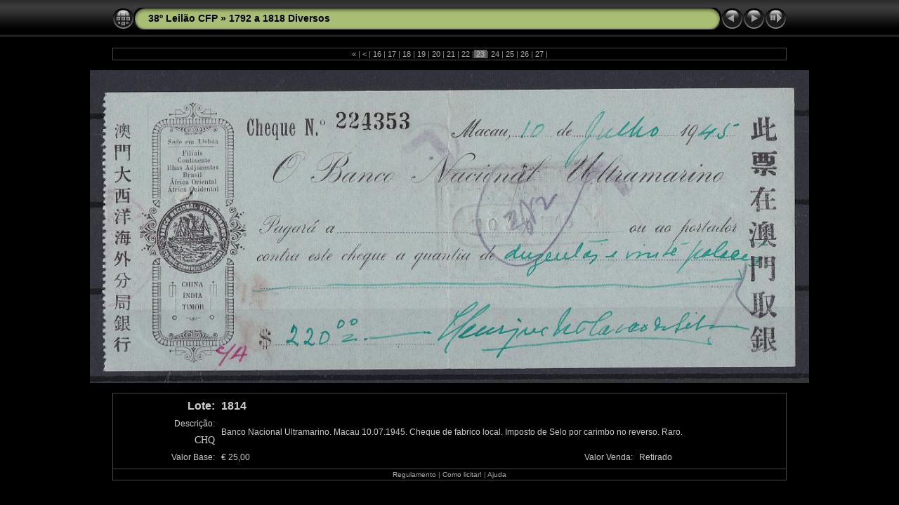

--- FILE ---
content_type: text/html
request_url: http://leiloes.cfportugal.pt/38LeilaoCFP/1792%20a%201818%20Diversos/slides/1814.html
body_size: 3026
content:
<!DOCTYPE html PUBLIC "-//W3C//DTD XHTML 1.0 Transitional//EN" "http://www.w3.org/TR/xhtml1/DTD/xhtml1-transitional.dtd">
<html xmlns="http://www.w3.org/1999/xhtml" lang="pt" xml:lang="pt">
<!-- saved from url=(0014)about:internet -->
<head>
<meta http-equiv="Content-Type" content="text/html;charset=UTF-8" />
<meta name="Keywords" content="photo,album,gallery,1814,1814" />
<meta name="Description" content="    Lote:    1814                   Descrição:         Banco Nacional Ultramarino. Macau 10.07.1945. Cheque de fabrico local. Imposto de Selo por carimbo no reverso. Raro.        CHQ       Valor Base:     &euro; 25,00     Valor Venda:     Retirado     " />
<meta http-equiv="Page-Enter" content="blendTrans(Duration=0.5)" />
<meta http-equiv="Page-Exit" content="blendTrans(Duration=0.5)" />
<title>38º Leilão CFP/1792 a 1818 Diversos/1814</title>
<script type="text/javascript">
/* <![CDATA[ */
function preventDefault(e) {
	if (document.addEventListener) e.preventDefault();
	else e.returnValue=false;
	return false;
}
function keypress(e) {
	if(typeof _jaWidgetFocus != 'undefined' && _jaWidgetFocus) return true;
	if(document.activeElement && document.activeElement.nodeName == 'input') return true;
	if(!e) var e=window.event;
	if(e.keyCode) keyCode=e.keyCode; 
	else if(e.which) keyCode=e.which;
	switch(keyCode) {
		case 8: window.location="../Leilao.html"; return preventDefault(e); break;
		case 63235: case 39: window.location="1815.html"+""; return preventDefault(e); break;
		case 63234: case 37: window.location="1813.html"+""; return preventDefault(e); break;
		case 63273: case 36: window.location="1792.html"+""; return preventDefault(e); break;
		case 63275: case 35: window.location="1818.html"+""; return preventDefault(e); break;
		case 32: show_down(); setTimeout('show_out()', 200); return preventDefault(e); break;
	}
	return true;
}
function setuplisteners() {
	var isFF = navigator.userAgent.indexOf('Gecko') > -1 && navigator.userAgent.indexOf('KHTML') == -1;
	if (document.addEventListener) {
		document.addEventListener('keydown',keypress,false);
	}
	else if (document.attachEvent) {
		document.attachEvent('onkeydown',keypress);
		
	}
}
idx0 = new Image(31,31); idx0.src = "../../res/idx.gif";
idx1 = new Image(31,31); idx1.src = "../../res/idx1.gif";
next0 = new Image(31,31);next0.src = "../../res/next.gif";
next1 = new Image(31,31);next1.src = "../../res/next1.gif";
prev0 = new Image(31,31);prev0.src = "../../res/prev.gif";
prev1 = new Image(31,31);prev1.src = "../../res/prev1.gif";
show0 = new Image(31,31);show0.src = "../../res/show.gif";
show1 = new Image(31,31);show1.src = "../../res/show1.gif";
stop0 = new Image(31,31);stop0.src = "../../res/stop.gif";
stop1 = new Image(31,31);stop1.src = "../../res/stop1.gif";

var show_param = -1;
if (window.location.search.length > 1) {
	var parms = window.location.search.substring(1,location.search.length).split("&");
	for (var i = 0; i < parms.length; i++) {		
		if(parms[i].substring(0, parms[i].indexOf("=")) == "show_param") 
			delay = show_param = parms[i].substring(parms[i].indexOf("=") + 1, parms[i].length);
	}
}
var show_delay = show_param;
function show_timer() {
	if (show_delay >= 0) {
		show_delay--;
		if (show_delay < 0 && show_param > 0) {
			window.location="1815.html?show_param=" + show_param + "";
		}
		else if(show_param > 0) 
			window.status='Time left: '+(show_delay + 1)+' s';
	}
	setTimeout('show_timer()', 1000);	
}
function show_over() {
	document.getElementById("show").src = (show_param >= 0)? stop1.src : show1.src;
	window.status = 'Iniciar/parar apresentação - Duplo clique para mudar a velocidade';
}
function show_out() {
	document.getElementById("show").src = (show_param >= 0)? stop0.src : show0.src;
}
function show_down() {
	el = document.getElementById("show");
	if (show_param >= 0) { 
		show_param = -1; 
		el.src = stop1.src; 
		window.status=''; 
	} 
	else { 
		show_param = 3; 
		el.src = show1.src; 
	} 
	show_delay = show_param; 
}
function change_delay() {
	delay = prompt('tempo', (show_param < 0)? 3 : show_param);
	show_param = show_delay = delay; 
	document.getElementById("show").src = show1.src;
}
window.onload = function() {
	setuplisteners();
	show_timer(); show_out();
};
/* ]]> */
</script>


<link rel="stylesheet" type="text/css" href="../../res/styles.css" />
<link rel="alternate" href="../album.rss" type="application/rss+xml"/>
</head>

<body id="body">
<div style="margin-left:auto; margin-right:auto; padding-bottom:10px; text-align:center;">
<table style="height:54px;" align="center" cellspacing="0" cellpadding="0" border="0">
<tr><td>
<!-- Header of slide pages -->
<table style="width:960px;" align="center" cellspacing="0" cellpadding="0" border="0">
<tr>
<td style="width:31px;">
  <a href="../Leilao.html"><img style="border:0;" src="../../res/idx.gif" onmouseover="this.src=idx1.src" onmouseout="this.src=idx0.src" width="31" height="31" title=" Índice " alt="Up" id="idx" /></a></td>
<td style="width:20px;">
  <img style="border:0;" src="../../res/hdr_left.gif" width="20" height="31" alt="" /></td>
<td style="text-align:left; background:transparent url(../../res/hdr_mid.gif); background-repeat: repeat-x; white-space:nowrap;" class="title"> <a href="../../Leilao.html">38º Leilão CFP</a> &raquo; <a href="../Leilao.html">1792 a 1818 Diversos</a> </td>
<td style="width:20px;">
  <img style="border:0;" src="../../res/hdr_right.gif" width="20" height="31" alt="" /></td>
<td style="width:31px;">
  <a href="1813.html"><img style="border:0;" src="../../res/prev.gif" onmouseover="this.src=prev1.src" onmouseout="this.src=prev0.src" width="31" height="31" title=" Imagem anterior " alt="Prev" id="prev" /></a></td>
<td style="width:31px;">
  <a href="1815.html"><img style="border:0;" src="../../res/next.gif" onmouseover="this.src=next1.src" onmouseout="this.src=next0.src" width="31" height="31" title=" Imagem seguinte " alt="Next" id="next" /></a></td>

<td style="width:31px;">
  <a href="javascript:void(0)"><img style="border:0;" src="../../res/show.gif" onmouseover="show_over();" onmouseout="show_out();" onmousedown="show_down();" ondblclick="change_delay();" width="31" height="31" title=" Iniciar/parar apresentação - Duplo clique para mudar a velocidade " alt="Slideshow" id="show" /></a></td>
</tr></table>
</td></tr></table>
<br />
<table style="width:960px;" align="center" class="infotable" cellspacing="0" cellpadding="2">
  <tr><td style="text-align:center;" class="smalltxt"><a href="1792.html" title=" Primeira página ">&laquo; </a>|<a href="1806.html" title=" Página anterior "> &lt; </a>|<a href="1807.html"> 16 </a>|<a href="1808.html"> 17 </a>|<a href="1809.html"> 18 </a>|<a href="1810.html"> 19 </a>|<a href="1811.html"> 20 </a>|<a href="1812.html"> 21 </a>|<a href="1813.html"> 22 </a>|<span class="current">&nbsp;23&nbsp;</span>|<a href="1815.html"> 24 </a>|<a href="1816.html"> 25 </a>|<a href="1817.html"> 26 </a>|<a href="1818.html"> 27 </a>|</td></tr>
  
</table><br />
<a name="picttop"></a>
<table align="center" border="0" cellspacing="0" cellpadding="0"><tr>
<td style="text-align:center; width:960px;">
<img id="slide" src="1814.jpg" class="slideImage" width="1024" height="446" alt="1814.jpg -     Lote:    1814                   Descrição:         Banco Nacional Ultramarino. Macau 10.07.1945. Cheque de fabrico local. Imposto de Selo por carimbo no reverso. Raro.        CHQ       Valor Base:     &euro; 25,00     Valor Venda:     Retirado     " title=" Imagem reduzida [1814.jpg - 417kB] " /></td>
</tr></table>
<br /> <!-- Comment and image data at BOTTOM -->
<table align="center" style="width:960px;" class="infotable" cellspacing="0" cellpadding="2">
<tr>
  <td style="text-align:center;" class="smalltxt"><span class="comment"><table width="100%" border="0" cellspacing="5" cellpadding="2" height="100%"><tr><td class="bigdesc" width="15%"><div style="text-align:right">Lote:</div></td><td class="bigdesc" width="25%"><div style="text-align:left">1814 </div></td><td class="normaldesc" width="38%"><div style="text-align:left">  </div></td><td class="normaldesc" width="22%"><div style="text-align:right">  </div></td></tr><tr><td class="normaldesc" valign="top"><div style="text-align:right">Descrição:</div></td><td class="normaldesc" rowspan="2" colspan="3"><div style="text-align:left"><strong>  </strong> Banco Nacional Ultramarino. Macau 10.07.1945. Cheque de fabrico local. Imposto de Selo por carimbo no reverso. Raro. </div></td></tr><tr><td class="typedesc" valign="top"><div style="text-align:right"> CHQ </div></td></tr><tr><td class="normaldesc"><div style="text-align:right">Valor Base:</div></td><td class="normaldesc"><div style="text-align:left"> &euro; 25,00 </div></td><td class="normaldesc"><div style="text-align:right">Valor Venda:</div></td><td class="normaldesc"><div style="text-align:left"> Retirado </div></td></tr></table></span></td>
  
</tr>
  <tr><td style="text-align:center;" class="xsmalltxt"><a href="javascript:void(0)" onclick="window.open('http://www.cfportugal.pt/index.php?option=com_content&view=article&id=6&Itemid=10')">Regulamento</a> | <a href="javascript:void(0)" onclick="window.open('http://www.cfportugal.pt/index.php?option=com_content&view=article&id=9&Itemid=11')">Como licitar!</a> | <a href="javascript:void(0)" onclick="window.open('../../help.html','Ajuda','toolbar=no,location=no,directories=no,status=no,menubar=no,scrollbars=yes,copyhistory=no,resizable=yes,width=560,height=560')">Ajuda</a></td></tr>
</table>
</div>
<script language="javascript" type="text/javascript">/* <![CDATA[ */
next_image=new Image(); next_image.src="1815.jpg";
/* ]]> */</script>
<script language="javascript" type="text/javascript">/* <![CDATA[ */
previous_image=new Image(); previous_image.src="1813.jpg";
/* ]]> */</script>
</body>
</html>
